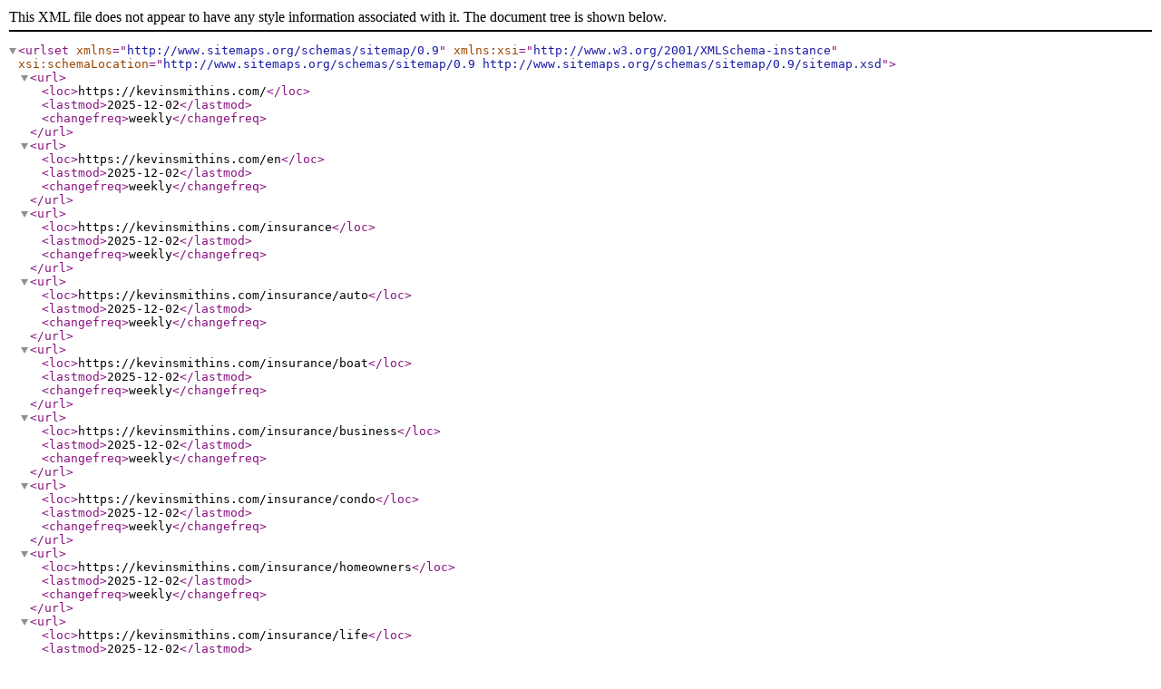

--- FILE ---
content_type: application/xml
request_url: https://www.kevinsmithins.com/sitemap.xml
body_size: 224
content:
<?xml version="1.0" encoding="UTF-8"?>
<urlset xmlns="http://www.sitemaps.org/schemas/sitemap/0.9" xmlns:xsi="http://www.w3.org/2001/XMLSchema-instance"
    xsi:schemaLocation="http://www.sitemaps.org/schemas/sitemap/0.9
            http://www.sitemaps.org/schemas/sitemap/0.9/sitemap.xsd">
        <url>
            <loc>https://kevinsmithins.com/</loc>
            <lastmod>2025-12-02</lastmod>
            <changefreq>weekly</changefreq>
        </url>
        <url>
            <loc>https://kevinsmithins.com/en</loc>
            <lastmod>2025-12-02</lastmod>
            <changefreq>weekly</changefreq>
        </url>
        <url>
            <loc>https://kevinsmithins.com/insurance</loc>
            <lastmod>2025-12-02</lastmod>
            <changefreq>weekly</changefreq>
        </url>
        <url>
            <loc>https://kevinsmithins.com/insurance/auto</loc>
            <lastmod>2025-12-02</lastmod>
            <changefreq>weekly</changefreq>
        </url>
        <url>
            <loc>https://kevinsmithins.com/insurance/boat</loc>
            <lastmod>2025-12-02</lastmod>
            <changefreq>weekly</changefreq>
        </url>
        <url>
            <loc>https://kevinsmithins.com/insurance/business</loc>
            <lastmod>2025-12-02</lastmod>
            <changefreq>weekly</changefreq>
        </url>
        <url>
            <loc>https://kevinsmithins.com/insurance/condo</loc>
            <lastmod>2025-12-02</lastmod>
            <changefreq>weekly</changefreq>
        </url>
        <url>
            <loc>https://kevinsmithins.com/insurance/homeowners</loc>
            <lastmod>2025-12-02</lastmod>
            <changefreq>weekly</changefreq>
        </url>
        <url>
            <loc>https://kevinsmithins.com/insurance/life</loc>
            <lastmod>2025-12-02</lastmod>
            <changefreq>weekly</changefreq>
        </url>
        <url>
            <loc>https://kevinsmithins.com/insurance/motorcycle</loc>
            <lastmod>2025-12-02</lastmod>
            <changefreq>weekly</changefreq>
        </url>
        <url>
            <loc>https://kevinsmithins.com/insurance/recreational-vehicles</loc>
            <lastmod>2025-12-02</lastmod>
            <changefreq>weekly</changefreq>
        </url>
        <url>
            <loc>https://kevinsmithins.com/insurance/renters</loc>
            <lastmod>2025-12-02</lastmod>
            <changefreq>weekly</changefreq>
        </url>
        <url>
            <loc>https://kevinsmithins.com/jobs</loc>
            <lastmod>2025-12-02</lastmod>
            <changefreq>weekly</changefreq>
        </url>
        <url>
            <loc>https://kevinsmithins.com/reviews</loc>
            <lastmod>2025-12-02</lastmod>
            <changefreq>weekly</changefreq>
        </url>
</urlset>
